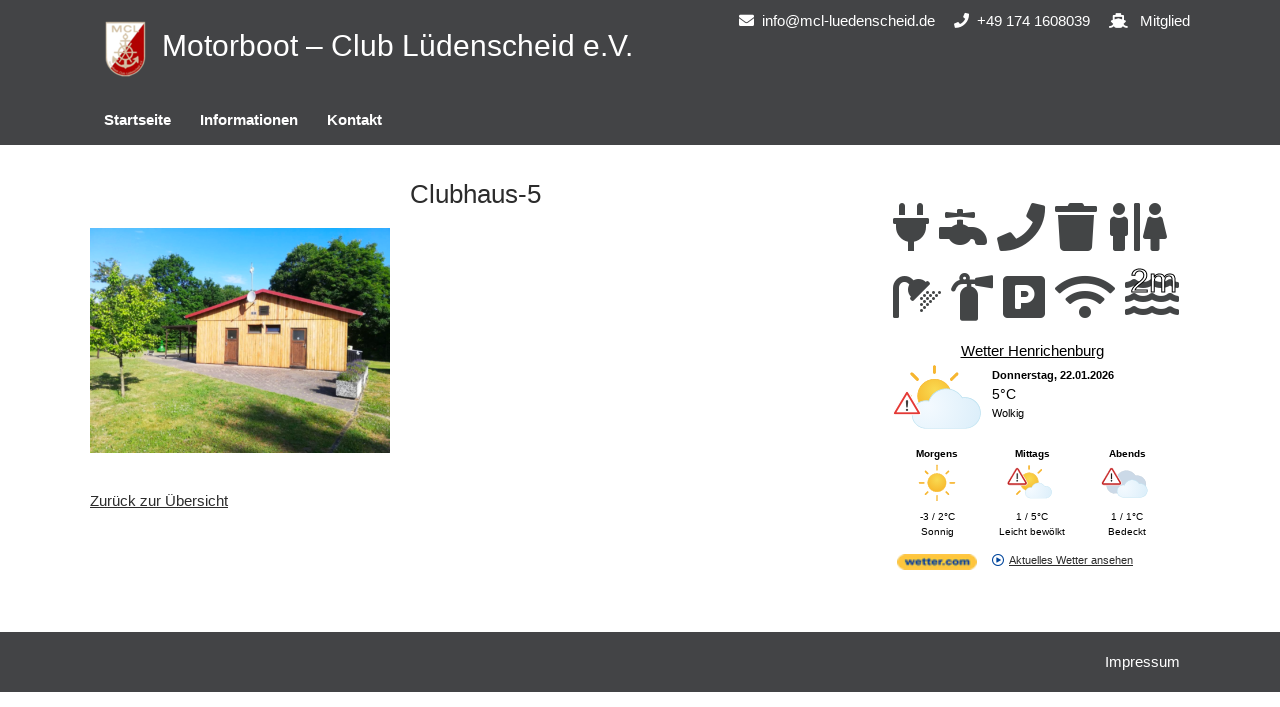

--- FILE ---
content_type: text/html; charset=UTF-8
request_url: https://www.mcl-luedenscheid.de/clubhaus-5/
body_size: 11478
content:
<!DOCTYPE html>
<html lang="de">
<head>
<meta charset="UTF-8">
<meta name="viewport" content="width=device-width, initial-scale=1">
<link rel="profile" href="http://gmpg.org/xfn/11">
<link rel="dns-prefetch" href="//cdn.hu-manity.co" />
		<!-- Cookie Compliance -->
		<script type="text/javascript">var huOptions = {"appID":"wwwmcl-luedenscheidde-5313f11","currentLanguage":"de","blocking":true,"globalCookie":false,"isAdmin":false,"privacyConsent":true,"forms":[],"customProviders":[],"customPatterns":[]};</script>
		<script type="text/javascript" src="https://cdn.hu-manity.co/hu-banner.min.js"></script><title>Clubhaus-5 &#8211; Motorboot &#8211; Club Lüdenscheid e.V.</title>
<meta name='robots' content='max-image-preview:large' />
<link rel='dns-prefetch' href='//www.mcl-luedenscheid.de' />
<link rel='dns-prefetch' href='//use.fontawesome.com' />
<link rel="alternate" type="application/rss+xml" title="Motorboot - Club Lüdenscheid e.V. &raquo; Feed" href="https://www.mcl-luedenscheid.de/feed/" />
<link rel="alternate" type="application/rss+xml" title="Motorboot - Club Lüdenscheid e.V. &raquo; Kommentar-Feed" href="https://www.mcl-luedenscheid.de/comments/feed/" />
<link rel="alternate" type="text/calendar" title="Motorboot - Club Lüdenscheid e.V. &raquo; iCal Feed" href="https://www.mcl-luedenscheid.de/events/?ical=1" />
<link rel="alternate" title="oEmbed (JSON)" type="application/json+oembed" href="https://www.mcl-luedenscheid.de/wp-json/oembed/1.0/embed?url=https%3A%2F%2Fwww.mcl-luedenscheid.de%2Fclubhaus-5%2F" />
<link rel="alternate" title="oEmbed (XML)" type="text/xml+oembed" href="https://www.mcl-luedenscheid.de/wp-json/oembed/1.0/embed?url=https%3A%2F%2Fwww.mcl-luedenscheid.de%2Fclubhaus-5%2F&#038;format=xml" />
<style id='wp-img-auto-sizes-contain-inline-css' type='text/css'>
img:is([sizes=auto i],[sizes^="auto," i]){contain-intrinsic-size:3000px 1500px}
/*# sourceURL=wp-img-auto-sizes-contain-inline-css */
</style>
<style id='wp-emoji-styles-inline-css' type='text/css'>

	img.wp-smiley, img.emoji {
		display: inline !important;
		border: none !important;
		box-shadow: none !important;
		height: 1em !important;
		width: 1em !important;
		margin: 0 0.07em !important;
		vertical-align: -0.1em !important;
		background: none !important;
		padding: 0 !important;
	}
/*# sourceURL=wp-emoji-styles-inline-css */
</style>
<link rel='stylesheet' id='wp-block-library-css' href='https://www.mcl-luedenscheid.de/wp-includes/css/dist/block-library/style.min.css?ver=891624a9572b41009db86e0451815b02' type='text/css' media='all' />
<style id='global-styles-inline-css' type='text/css'>
:root{--wp--preset--aspect-ratio--square: 1;--wp--preset--aspect-ratio--4-3: 4/3;--wp--preset--aspect-ratio--3-4: 3/4;--wp--preset--aspect-ratio--3-2: 3/2;--wp--preset--aspect-ratio--2-3: 2/3;--wp--preset--aspect-ratio--16-9: 16/9;--wp--preset--aspect-ratio--9-16: 9/16;--wp--preset--color--black: #000000;--wp--preset--color--cyan-bluish-gray: #abb8c3;--wp--preset--color--white: #ffffff;--wp--preset--color--pale-pink: #f78da7;--wp--preset--color--vivid-red: #cf2e2e;--wp--preset--color--luminous-vivid-orange: #ff6900;--wp--preset--color--luminous-vivid-amber: #fcb900;--wp--preset--color--light-green-cyan: #7bdcb5;--wp--preset--color--vivid-green-cyan: #00d084;--wp--preset--color--pale-cyan-blue: #8ed1fc;--wp--preset--color--vivid-cyan-blue: #0693e3;--wp--preset--color--vivid-purple: #9b51e0;--wp--preset--gradient--vivid-cyan-blue-to-vivid-purple: linear-gradient(135deg,rgb(6,147,227) 0%,rgb(155,81,224) 100%);--wp--preset--gradient--light-green-cyan-to-vivid-green-cyan: linear-gradient(135deg,rgb(122,220,180) 0%,rgb(0,208,130) 100%);--wp--preset--gradient--luminous-vivid-amber-to-luminous-vivid-orange: linear-gradient(135deg,rgb(252,185,0) 0%,rgb(255,105,0) 100%);--wp--preset--gradient--luminous-vivid-orange-to-vivid-red: linear-gradient(135deg,rgb(255,105,0) 0%,rgb(207,46,46) 100%);--wp--preset--gradient--very-light-gray-to-cyan-bluish-gray: linear-gradient(135deg,rgb(238,238,238) 0%,rgb(169,184,195) 100%);--wp--preset--gradient--cool-to-warm-spectrum: linear-gradient(135deg,rgb(74,234,220) 0%,rgb(151,120,209) 20%,rgb(207,42,186) 40%,rgb(238,44,130) 60%,rgb(251,105,98) 80%,rgb(254,248,76) 100%);--wp--preset--gradient--blush-light-purple: linear-gradient(135deg,rgb(255,206,236) 0%,rgb(152,150,240) 100%);--wp--preset--gradient--blush-bordeaux: linear-gradient(135deg,rgb(254,205,165) 0%,rgb(254,45,45) 50%,rgb(107,0,62) 100%);--wp--preset--gradient--luminous-dusk: linear-gradient(135deg,rgb(255,203,112) 0%,rgb(199,81,192) 50%,rgb(65,88,208) 100%);--wp--preset--gradient--pale-ocean: linear-gradient(135deg,rgb(255,245,203) 0%,rgb(182,227,212) 50%,rgb(51,167,181) 100%);--wp--preset--gradient--electric-grass: linear-gradient(135deg,rgb(202,248,128) 0%,rgb(113,206,126) 100%);--wp--preset--gradient--midnight: linear-gradient(135deg,rgb(2,3,129) 0%,rgb(40,116,252) 100%);--wp--preset--font-size--small: 13px;--wp--preset--font-size--medium: 20px;--wp--preset--font-size--large: 36px;--wp--preset--font-size--x-large: 42px;--wp--preset--spacing--20: 0.44rem;--wp--preset--spacing--30: 0.67rem;--wp--preset--spacing--40: 1rem;--wp--preset--spacing--50: 1.5rem;--wp--preset--spacing--60: 2.25rem;--wp--preset--spacing--70: 3.38rem;--wp--preset--spacing--80: 5.06rem;--wp--preset--shadow--natural: 6px 6px 9px rgba(0, 0, 0, 0.2);--wp--preset--shadow--deep: 12px 12px 50px rgba(0, 0, 0, 0.4);--wp--preset--shadow--sharp: 6px 6px 0px rgba(0, 0, 0, 0.2);--wp--preset--shadow--outlined: 6px 6px 0px -3px rgb(255, 255, 255), 6px 6px rgb(0, 0, 0);--wp--preset--shadow--crisp: 6px 6px 0px rgb(0, 0, 0);}:where(.is-layout-flex){gap: 0.5em;}:where(.is-layout-grid){gap: 0.5em;}body .is-layout-flex{display: flex;}.is-layout-flex{flex-wrap: wrap;align-items: center;}.is-layout-flex > :is(*, div){margin: 0;}body .is-layout-grid{display: grid;}.is-layout-grid > :is(*, div){margin: 0;}:where(.wp-block-columns.is-layout-flex){gap: 2em;}:where(.wp-block-columns.is-layout-grid){gap: 2em;}:where(.wp-block-post-template.is-layout-flex){gap: 1.25em;}:where(.wp-block-post-template.is-layout-grid){gap: 1.25em;}.has-black-color{color: var(--wp--preset--color--black) !important;}.has-cyan-bluish-gray-color{color: var(--wp--preset--color--cyan-bluish-gray) !important;}.has-white-color{color: var(--wp--preset--color--white) !important;}.has-pale-pink-color{color: var(--wp--preset--color--pale-pink) !important;}.has-vivid-red-color{color: var(--wp--preset--color--vivid-red) !important;}.has-luminous-vivid-orange-color{color: var(--wp--preset--color--luminous-vivid-orange) !important;}.has-luminous-vivid-amber-color{color: var(--wp--preset--color--luminous-vivid-amber) !important;}.has-light-green-cyan-color{color: var(--wp--preset--color--light-green-cyan) !important;}.has-vivid-green-cyan-color{color: var(--wp--preset--color--vivid-green-cyan) !important;}.has-pale-cyan-blue-color{color: var(--wp--preset--color--pale-cyan-blue) !important;}.has-vivid-cyan-blue-color{color: var(--wp--preset--color--vivid-cyan-blue) !important;}.has-vivid-purple-color{color: var(--wp--preset--color--vivid-purple) !important;}.has-black-background-color{background-color: var(--wp--preset--color--black) !important;}.has-cyan-bluish-gray-background-color{background-color: var(--wp--preset--color--cyan-bluish-gray) !important;}.has-white-background-color{background-color: var(--wp--preset--color--white) !important;}.has-pale-pink-background-color{background-color: var(--wp--preset--color--pale-pink) !important;}.has-vivid-red-background-color{background-color: var(--wp--preset--color--vivid-red) !important;}.has-luminous-vivid-orange-background-color{background-color: var(--wp--preset--color--luminous-vivid-orange) !important;}.has-luminous-vivid-amber-background-color{background-color: var(--wp--preset--color--luminous-vivid-amber) !important;}.has-light-green-cyan-background-color{background-color: var(--wp--preset--color--light-green-cyan) !important;}.has-vivid-green-cyan-background-color{background-color: var(--wp--preset--color--vivid-green-cyan) !important;}.has-pale-cyan-blue-background-color{background-color: var(--wp--preset--color--pale-cyan-blue) !important;}.has-vivid-cyan-blue-background-color{background-color: var(--wp--preset--color--vivid-cyan-blue) !important;}.has-vivid-purple-background-color{background-color: var(--wp--preset--color--vivid-purple) !important;}.has-black-border-color{border-color: var(--wp--preset--color--black) !important;}.has-cyan-bluish-gray-border-color{border-color: var(--wp--preset--color--cyan-bluish-gray) !important;}.has-white-border-color{border-color: var(--wp--preset--color--white) !important;}.has-pale-pink-border-color{border-color: var(--wp--preset--color--pale-pink) !important;}.has-vivid-red-border-color{border-color: var(--wp--preset--color--vivid-red) !important;}.has-luminous-vivid-orange-border-color{border-color: var(--wp--preset--color--luminous-vivid-orange) !important;}.has-luminous-vivid-amber-border-color{border-color: var(--wp--preset--color--luminous-vivid-amber) !important;}.has-light-green-cyan-border-color{border-color: var(--wp--preset--color--light-green-cyan) !important;}.has-vivid-green-cyan-border-color{border-color: var(--wp--preset--color--vivid-green-cyan) !important;}.has-pale-cyan-blue-border-color{border-color: var(--wp--preset--color--pale-cyan-blue) !important;}.has-vivid-cyan-blue-border-color{border-color: var(--wp--preset--color--vivid-cyan-blue) !important;}.has-vivid-purple-border-color{border-color: var(--wp--preset--color--vivid-purple) !important;}.has-vivid-cyan-blue-to-vivid-purple-gradient-background{background: var(--wp--preset--gradient--vivid-cyan-blue-to-vivid-purple) !important;}.has-light-green-cyan-to-vivid-green-cyan-gradient-background{background: var(--wp--preset--gradient--light-green-cyan-to-vivid-green-cyan) !important;}.has-luminous-vivid-amber-to-luminous-vivid-orange-gradient-background{background: var(--wp--preset--gradient--luminous-vivid-amber-to-luminous-vivid-orange) !important;}.has-luminous-vivid-orange-to-vivid-red-gradient-background{background: var(--wp--preset--gradient--luminous-vivid-orange-to-vivid-red) !important;}.has-very-light-gray-to-cyan-bluish-gray-gradient-background{background: var(--wp--preset--gradient--very-light-gray-to-cyan-bluish-gray) !important;}.has-cool-to-warm-spectrum-gradient-background{background: var(--wp--preset--gradient--cool-to-warm-spectrum) !important;}.has-blush-light-purple-gradient-background{background: var(--wp--preset--gradient--blush-light-purple) !important;}.has-blush-bordeaux-gradient-background{background: var(--wp--preset--gradient--blush-bordeaux) !important;}.has-luminous-dusk-gradient-background{background: var(--wp--preset--gradient--luminous-dusk) !important;}.has-pale-ocean-gradient-background{background: var(--wp--preset--gradient--pale-ocean) !important;}.has-electric-grass-gradient-background{background: var(--wp--preset--gradient--electric-grass) !important;}.has-midnight-gradient-background{background: var(--wp--preset--gradient--midnight) !important;}.has-small-font-size{font-size: var(--wp--preset--font-size--small) !important;}.has-medium-font-size{font-size: var(--wp--preset--font-size--medium) !important;}.has-large-font-size{font-size: var(--wp--preset--font-size--large) !important;}.has-x-large-font-size{font-size: var(--wp--preset--font-size--x-large) !important;}
/*# sourceURL=global-styles-inline-css */
</style>

<link rel='stylesheet' id='my-custom-block-frontend-css-css' href='https://www.mcl-luedenscheid.de/wp-content/plugins/wpdm-gutenberg-blocks/build/style.css?ver=891624a9572b41009db86e0451815b02' type='text/css' media='all' />
<style id='classic-theme-styles-inline-css' type='text/css'>
/*! This file is auto-generated */
.wp-block-button__link{color:#fff;background-color:#32373c;border-radius:9999px;box-shadow:none;text-decoration:none;padding:calc(.667em + 2px) calc(1.333em + 2px);font-size:1.125em}.wp-block-file__button{background:#32373c;color:#fff;text-decoration:none}
/*# sourceURL=/wp-includes/css/classic-themes.min.css */
</style>
<style id='font-awesome-svg-styles-default-inline-css' type='text/css'>
.svg-inline--fa {
  display: inline-block;
  height: 1em;
  overflow: visible;
  vertical-align: -.125em;
}
/*# sourceURL=font-awesome-svg-styles-default-inline-css */
</style>
<link rel='stylesheet' id='font-awesome-svg-styles-css' href='https://www.mcl-luedenscheid.de/wp-content/uploads/font-awesome/v5.15.3/css/svg-with-js.css' type='text/css' media='all' />
<style id='font-awesome-svg-styles-inline-css' type='text/css'>
   .wp-block-font-awesome-icon svg::before,
   .wp-rich-text-font-awesome-icon svg::before {content: unset;}
/*# sourceURL=font-awesome-svg-styles-inline-css */
</style>
<link rel='stylesheet' id='af-fontawesome-css' href='https://www.mcl-luedenscheid.de/wp-content/plugins/asgaros-forum/libs/fontawesome/css/all.min.css?ver=3.3.0' type='text/css' media='all' />
<link rel='stylesheet' id='af-fontawesome-compat-v4-css' href='https://www.mcl-luedenscheid.de/wp-content/plugins/asgaros-forum/libs/fontawesome/css/v4-shims.min.css?ver=3.3.0' type='text/css' media='all' />
<link rel='stylesheet' id='af-widgets-css' href='https://www.mcl-luedenscheid.de/wp-content/plugins/asgaros-forum/skin/widgets.css?ver=3.3.0' type='text/css' media='all' />
<link rel='stylesheet' id='bbp-default-css' href='https://www.mcl-luedenscheid.de/wp-content/plugins/bbpress/templates/default/css/bbpress.min.css?ver=2.6.14' type='text/css' media='all' />
<link rel='stylesheet' id='d4plib-v54-flatpickr-css' href='https://www.mcl-luedenscheid.de/wp-content/plugins/gd-topic-polls/vendor/dev4press/library/resources/vendor/flatpickr/flatpickr.min.css?ver=4.6.13' type='text/css' media='all' />
<link rel='stylesheet' id='gdpol-topic-polls-css' href='https://www.mcl-luedenscheid.de/wp-content/plugins/gd-topic-polls/templates/default/css/topic-polls.min.css?ver=4.3.2.4320' type='text/css' media='all' />
<link rel='stylesheet' id='wpdm-fonticon-css' href='https://www.mcl-luedenscheid.de/wp-content/plugins/download-manager/assets/wpdm-iconfont/css/wpdm-icons.css?ver=891624a9572b41009db86e0451815b02' type='text/css' media='all' />
<link rel='stylesheet' id='wpdm-front-css' href='https://www.mcl-luedenscheid.de/wp-content/plugins/download-manager/assets/css/front.min.css?ver=3.3.46' type='text/css' media='all' />
<link rel='stylesheet' id='wpdm-front-dark-css' href='https://www.mcl-luedenscheid.de/wp-content/plugins/download-manager/assets/css/front-dark.min.css?ver=3.3.46' type='text/css' media='all' />
<link rel='stylesheet' id='hm_bbpui-css' href='https://www.mcl-luedenscheid.de/wp-content/plugins/image-upload-for-bbpress/css/bbp-image-upload.css?ver=1.1.22' type='text/css' media='all' />
<link rel='stylesheet' id='swpm.common-css' href='https://www.mcl-luedenscheid.de/wp-content/plugins/simple-membership/css/swpm.common.css?ver=4.7.0' type='text/css' media='all' />
<link rel='stylesheet' id='mcl-theme-basic-style-css' href='https://www.mcl-luedenscheid.de/wp-content/themes/mcl-theme/style.css?ver=891624a9572b41009db86e0451815b02' type='text/css' media='all' />
<link rel='stylesheet' id='mcl-theme-style-css' href='https://www.mcl-luedenscheid.de/wp-content/themes/mcl-theme/skin/css/mcl-theme-main.css?ver=891624a9572b41009db86e0451815b02' type='text/css' media='all' />
<link rel='stylesheet' id='mcl-theme-responsive-css' href='https://www.mcl-luedenscheid.de/wp-content/themes/mcl-theme/skin/css/mcl-theme-responsive.css?ver=891624a9572b41009db86e0451815b02' type='text/css' media='all' />
<link rel='stylesheet' id='font-awesome-css' href='https://www.mcl-luedenscheid.de/wp-content/themes/mcl-theme/skin/css/font-awesome.css?ver=891624a9572b41009db86e0451815b02' type='text/css' media='all' />
<link rel='stylesheet' id='font-awesome-official-css' href='https://use.fontawesome.com/releases/v5.15.3/css/all.css' type='text/css' media='all' integrity="sha384-SZXxX4whJ79/gErwcOYf+zWLeJdY/qpuqC4cAa9rOGUstPomtqpuNWT9wdPEn2fk" crossorigin="anonymous" />
<link rel='stylesheet' id='bbp-voting-css-css' href='https://www.mcl-luedenscheid.de/wp-content/plugins/bbp-voting/css/bbp-voting.css?ver=1764863319' type='text/css' media='all' />
<link rel='stylesheet' id='font-awesome-official-v4shim-css' href='https://use.fontawesome.com/releases/v5.15.3/css/v4-shims.css' type='text/css' media='all' integrity="sha384-C2B+KlPW+WkR0Ld9loR1x3cXp7asA0iGVodhCoJ4hwrWm/d9qKS59BGisq+2Y0/D" crossorigin="anonymous" />
<style id='font-awesome-official-v4shim-inline-css' type='text/css'>
@font-face {
font-family: "FontAwesome";
font-display: block;
src: url("https://use.fontawesome.com/releases/v5.15.3/webfonts/fa-brands-400.eot"),
		url("https://use.fontawesome.com/releases/v5.15.3/webfonts/fa-brands-400.eot?#iefix") format("embedded-opentype"),
		url("https://use.fontawesome.com/releases/v5.15.3/webfonts/fa-brands-400.woff2") format("woff2"),
		url("https://use.fontawesome.com/releases/v5.15.3/webfonts/fa-brands-400.woff") format("woff"),
		url("https://use.fontawesome.com/releases/v5.15.3/webfonts/fa-brands-400.ttf") format("truetype"),
		url("https://use.fontawesome.com/releases/v5.15.3/webfonts/fa-brands-400.svg#fontawesome") format("svg");
}

@font-face {
font-family: "FontAwesome";
font-display: block;
src: url("https://use.fontawesome.com/releases/v5.15.3/webfonts/fa-solid-900.eot"),
		url("https://use.fontawesome.com/releases/v5.15.3/webfonts/fa-solid-900.eot?#iefix") format("embedded-opentype"),
		url("https://use.fontawesome.com/releases/v5.15.3/webfonts/fa-solid-900.woff2") format("woff2"),
		url("https://use.fontawesome.com/releases/v5.15.3/webfonts/fa-solid-900.woff") format("woff"),
		url("https://use.fontawesome.com/releases/v5.15.3/webfonts/fa-solid-900.ttf") format("truetype"),
		url("https://use.fontawesome.com/releases/v5.15.3/webfonts/fa-solid-900.svg#fontawesome") format("svg");
}

@font-face {
font-family: "FontAwesome";
font-display: block;
src: url("https://use.fontawesome.com/releases/v5.15.3/webfonts/fa-regular-400.eot"),
		url("https://use.fontawesome.com/releases/v5.15.3/webfonts/fa-regular-400.eot?#iefix") format("embedded-opentype"),
		url("https://use.fontawesome.com/releases/v5.15.3/webfonts/fa-regular-400.woff2") format("woff2"),
		url("https://use.fontawesome.com/releases/v5.15.3/webfonts/fa-regular-400.woff") format("woff"),
		url("https://use.fontawesome.com/releases/v5.15.3/webfonts/fa-regular-400.ttf") format("truetype"),
		url("https://use.fontawesome.com/releases/v5.15.3/webfonts/fa-regular-400.svg#fontawesome") format("svg");
unicode-range: U+F004-F005,U+F007,U+F017,U+F022,U+F024,U+F02E,U+F03E,U+F044,U+F057-F059,U+F06E,U+F070,U+F075,U+F07B-F07C,U+F080,U+F086,U+F089,U+F094,U+F09D,U+F0A0,U+F0A4-F0A7,U+F0C5,U+F0C7-F0C8,U+F0E0,U+F0EB,U+F0F3,U+F0F8,U+F0FE,U+F111,U+F118-F11A,U+F11C,U+F133,U+F144,U+F146,U+F14A,U+F14D-F14E,U+F150-F152,U+F15B-F15C,U+F164-F165,U+F185-F186,U+F191-F192,U+F1AD,U+F1C1-F1C9,U+F1CD,U+F1D8,U+F1E3,U+F1EA,U+F1F6,U+F1F9,U+F20A,U+F247-F249,U+F24D,U+F254-F25B,U+F25D,U+F267,U+F271-F274,U+F279,U+F28B,U+F28D,U+F2B5-F2B6,U+F2B9,U+F2BB,U+F2BD,U+F2C1-F2C2,U+F2D0,U+F2D2,U+F2DC,U+F2ED,U+F328,U+F358-F35B,U+F3A5,U+F3D1,U+F410,U+F4AD;
}
/*# sourceURL=font-awesome-official-v4shim-inline-css */
</style>
<script type="text/javascript" src="https://www.mcl-luedenscheid.de/wp-includes/js/jquery/jquery.min.js?ver=3.7.1" id="jquery-core-js"></script>
<script type="text/javascript" src="https://www.mcl-luedenscheid.de/wp-includes/js/jquery/jquery-migrate.min.js?ver=3.4.1" id="jquery-migrate-js"></script>
<script type="text/javascript" src="https://www.mcl-luedenscheid.de/wp-content/plugins/download-manager/assets/js/wpdm.min.js?ver=891624a9572b41009db86e0451815b02" id="wpdm-frontend-js-js"></script>
<script type="text/javascript" id="wpdm-frontjs-js-extra">
/* <![CDATA[ */
var wpdm_url = {"home":"https://www.mcl-luedenscheid.de/","site":"https://www.mcl-luedenscheid.de/","ajax":"https://www.mcl-luedenscheid.de/wp-admin/admin-ajax.php"};
var wpdm_js = {"spinner":"\u003Ci class=\"wpdm-icon wpdm-sun wpdm-spin\"\u003E\u003C/i\u003E","client_id":"4e9baddd197d1ac9af10f8155c284e79"};
var wpdm_strings = {"pass_var":"Password Verified!","pass_var_q":"Bitte klicke auf den folgenden Button, um den Download zu starten.","start_dl":"Download starten"};
//# sourceURL=wpdm-frontjs-js-extra
/* ]]> */
</script>
<script type="text/javascript" src="https://www.mcl-luedenscheid.de/wp-content/plugins/download-manager/assets/js/front.min.js?ver=3.3.46" id="wpdm-frontjs-js"></script>
<script type="text/javascript" src="https://www.mcl-luedenscheid.de/wp-content/plugins/toolbox-for-asgaros-forum//assets/image-upload.js?ver=891624a9572b41009db86e0451815b02" id="tfaf_tinyMCE-js"></script>
<script type="text/javascript" src="https://www.mcl-luedenscheid.de/wp-content/themes/mcl-theme/skin/js/mcl-theme-toggle.js?ver=891624a9572b41009db86e0451815b02" id="mcl-theme-toggle-js"></script>
<script type="text/javascript" src="https://www.mcl-luedenscheid.de/wp-content/themes/mcl-theme/skin/js/mcl-theme-customjs.js?ver=891624a9572b41009db86e0451815b02" id="mcl-theme-customjs-js"></script>
<script type="text/javascript" id="bbp-voting-js-js-extra">
/* <![CDATA[ */
var bbp_voting_ajax_object = {"ajax_url":"https://www.mcl-luedenscheid.de/wp-admin/admin-ajax.php"};
//# sourceURL=bbp-voting-js-js-extra
/* ]]> */
</script>
<script type="text/javascript" src="https://www.mcl-luedenscheid.de/wp-content/plugins/bbp-voting/js/bbp-voting.js?ver=1764863319" id="bbp-voting-js-js"></script>
<link rel="https://api.w.org/" href="https://www.mcl-luedenscheid.de/wp-json/" /><link rel="alternate" title="JSON" type="application/json" href="https://www.mcl-luedenscheid.de/wp-json/wp/v2/media/608" /><link rel="EditURI" type="application/rsd+xml" title="RSD" href="https://www.mcl-luedenscheid.de/xmlrpc.php?rsd" />

<link rel="canonical" href="https://www.mcl-luedenscheid.de/clubhaus-5/" />
<link rel='shortlink' href='https://www.mcl-luedenscheid.de/?p=608' />
        <script type="text/javascript">
            jQuery(document).ready(function($) {
                $('#respond').html('<div class="swpm-login-to-comment-msg">Bitte melden Sie sich an, um einen Kommentar zu hinterlassen.</div>');
            });
        </script>
        <noscript><style>.simply-gallery-amp{ display: block !important; }</style></noscript><noscript><style>.sgb-preloader{ display: none !important; }</style></noscript><meta name="tec-api-version" content="v1"><meta name="tec-api-origin" content="https://www.mcl-luedenscheid.de"><link rel="alternate" href="https://www.mcl-luedenscheid.de/wp-json/tribe/events/v1/" /><link rel="icon" href="https://www.mcl-luedenscheid.de/wp-content/uploads/2020/06/cropped-icon-32x32.png" sizes="32x32" />
<link rel="icon" href="https://www.mcl-luedenscheid.de/wp-content/uploads/2020/06/cropped-icon-192x192.png" sizes="192x192" />
<link rel="apple-touch-icon" href="https://www.mcl-luedenscheid.de/wp-content/uploads/2020/06/cropped-icon-180x180.png" />
<meta name="msapplication-TileImage" content="https://www.mcl-luedenscheid.de/wp-content/uploads/2020/06/cropped-icon-270x270.png" />
		<style type="text/css" id="wp-custom-css">
			#content > div > div.site-main > div > div.pageheading > h1 { color: black; }		</style>
		<meta name="generator" content="WordPress Download Manager 3.3.46" />
                <style>
        /* WPDM Link Template Styles */        </style>
                <style>

            :root {
                --color-primary: #4a8eff;
                --color-primary-rgb: 74, 142, 255;
                --color-primary-hover: #5998ff;
                --color-primary-active: #3281ff;
                --clr-sec: #6c757d;
                --clr-sec-rgb: 108, 117, 125;
                --clr-sec-hover: #6c757d;
                --clr-sec-active: #6c757d;
                --color-secondary: #6c757d;
                --color-secondary-rgb: 108, 117, 125;
                --color-secondary-hover: #6c757d;
                --color-secondary-active: #6c757d;
                --color-success: #018e11;
                --color-success-rgb: 1, 142, 17;
                --color-success-hover: #0aad01;
                --color-success-active: #0c8c01;
                --color-info: #2CA8FF;
                --color-info-rgb: 44, 168, 255;
                --color-info-hover: #2CA8FF;
                --color-info-active: #2CA8FF;
                --color-warning: #FFB236;
                --color-warning-rgb: 255, 178, 54;
                --color-warning-hover: #FFB236;
                --color-warning-active: #FFB236;
                --color-danger: #ff5062;
                --color-danger-rgb: 255, 80, 98;
                --color-danger-hover: #ff5062;
                --color-danger-active: #ff5062;
                --color-green: #30b570;
                --color-blue: #0073ff;
                --color-purple: #8557D3;
                --color-red: #ff5062;
                --color-muted: rgba(69, 89, 122, 0.6);
                --wpdm-font: "-apple-system", -apple-system, BlinkMacSystemFont, "Segoe UI", Roboto, Helvetica, Arial, sans-serif, "Apple Color Emoji", "Segoe UI Emoji", "Segoe UI Symbol";
            }

            .wpdm-download-link.btn.btn-primary.btn-sm {
                border-radius: 4px;
            }


        </style>
        
</head>
<body class="attachment wp-singular attachment-template-default single single-attachment postid-608 attachmentid-608 attachment-png wp-custom-logo wp-theme-mcl-theme bbp-voting-active cookies-not-set tribe-no-js">

<script type="text/javascript" id="bbp-swap-no-js-body-class">
	document.body.className = document.body.className.replace( 'bbp-no-js', 'bbp-js' );
</script>

<a class="skip-link screen-reader-text" href="#content">
Skip to content</a>
<section id="fixedtop">
<section id="header">
  <header class="container">
    <div class="header_top row">      
      <!--header section start -->
      <div class="header_left headercommon">          
        <div class="logo">
                      <a href="/"><img src="/wp-content/themes/mcl-theme/icon.png" /></a><h1><a href="https://www.mcl-luedenscheid.de/">Motorboot &#8211; Club Lüdenscheid e.V.</a></h1>
          <p></p>
                  </div><!-- logo -->      
      </div><!--header_left-->
    <div class="header_right">
        <ul>
                                                </ul>

        <div class="phone-email">
          <ul>
          <li>
                                      <i class="fa fa-envelope"></i>&nbsp;&nbsp;info@mcl-luedenscheid.de                        

          </li>
          <li>
                                      <i class="fa fa-phone"></i>&nbsp;&nbsp;+49 174 1608039                       
          </li>
	              <li>
            	      <i class="fa fa-ship"></i>&nbsp;&nbsp;
			<a href="/membership-login/">Mitglied</a>
                       
	  </li>
        </ul>
	<ul class="username">
          <li>
	    	
        </div><!--phone-email-->        
        <div class="clear"></div> 

      </div>
      <!-- header section end -->     
      <div class="clear"></div>
    </div><!--header_top-->
    <div class="clear"></div>
    
  </header>
</section><!--header-->

<section id="main_navigation">
  <div class="container">
  <div class="main-navigation-inner mainwidth">
      <div class="toggle">
                <a class="togglemenu" href="#">Menü</a>
                <div class="clear"></div>
      </div><!-- toggle --> 
      <div class="sitenav">
          <div class="nav">
                        <div class="menu-default-container"><ul id="menu-default" class="menu"><li id="menu-item-835" class="menu-item menu-item-type-post_type menu-item-object-page menu-item-home menu-item-835"><a href="https://www.mcl-luedenscheid.de/">Startseite</a></li>
<li id="menu-item-615" class="menu-item menu-item-type-custom menu-item-object-custom menu-item-has-children menu-item-615"><a href="#">Informationen</a>
<ul class="sub-menu">
	<li id="menu-item-616" class="menu-item menu-item-type-post_type menu-item-object-page menu-item-616"><a href="https://www.mcl-luedenscheid.de/informationen/clubhaus/">Clubhaus</a></li>
	<li id="menu-item-295" class="menu-item menu-item-type-post_type menu-item-object-page menu-item-295"><a href="https://www.mcl-luedenscheid.de/informationen/hafenanlage/">Hafenanlage</a></li>
	<li id="menu-item-622" class="menu-item menu-item-type-post_type menu-item-object-page menu-item-622"><a href="https://www.mcl-luedenscheid.de/informationen/anreise/">Anreise</a></li>
</ul>
</li>
<li id="menu-item-692" class="menu-item menu-item-type-post_type menu-item-object-page menu-item-692"><a href="https://www.mcl-luedenscheid.de/kontakt-2/kontakt/">Kontakt</a></li>
</ul></div>                        </div>
          <div class="clear"></div>
      </div><!-- site-nav -->
      <div class="clear"></div>
    </div><!--main-navigation-->
    <div class="clear"></div>
  </div><!--container-->
  <div class="clear"></div>
</section>
	</section><!--main_navigation-->
<section id="banner">
  <div class="banner ">
                      </div><!--banner-->
</section><!--banner-->


<div id="content" class="container">
     <div class="page_content">
        <div class="site-main">
             <div class="pagelayout_area">
                <section class="site-maincontentarea">            
                                                    <article id="post-608" class="single-post post-608 attachment type-attachment status-inherit hentry">
         
    <header class="entry-header">
        <h2 class="single-title">Clubhaus-5</h2>    </header><!-- .entry-header -->    
    <div class="entry-content">		
        <p class="attachment"><a href='https://www.mcl-luedenscheid.de/wp-content/uploads/2021/07/Clubhaus-5.png'><img fetchpriority="high" decoding="async" width="300" height="225" src="https://www.mcl-luedenscheid.de/wp-content/uploads/2021/07/Clubhaus-5-300x225.png" class="attachment-medium size-medium" alt="" srcset="https://www.mcl-luedenscheid.de/wp-content/uploads/2021/07/Clubhaus-5-300x225.png 300w, https://www.mcl-luedenscheid.de/wp-content/uploads/2021/07/Clubhaus-5-1024x768.png 1024w, https://www.mcl-luedenscheid.de/wp-content/uploads/2021/07/Clubhaus-5-768x576.png 768w, https://www.mcl-luedenscheid.de/wp-content/uploads/2021/07/Clubhaus-5.png 1280w" sizes="(max-width: 300px) 100vw, 300px" /></a></p>
                <div class="postmeta">          
            <div class="post-tags"> </div>
            <div class="clear"></div>
        </div><!-- postmeta -->
       <br />
       <div class="back">
                <a href="/vereinsbereich/neuigkeiten/">Zurück zur Übersicht</a>
       </div>
    </div><!-- .entry-content -->

    <footer class="entry-meta">
          </footer><!-- .entry-meta -->
    
</article>
                            
	<nav class="navigation post-navigation" aria-label="Beiträge">
		<h2 class="screen-reader-text">Beitragsnavigation</h2>
		<div class="nav-links"><div class="nav-previous"><a href="https://www.mcl-luedenscheid.de/clubhaus-5/" rel="prev">Clubhaus-5</a></div></div>
	</nav>                                                                      
                 </section>  
            </div><!--pagelayout_area-->
         </div><!--site-main-->
         <div id="sidebar">    
        	<div style="font-size: xxx-large; margin: 6px; color: #434546;"><i style="padding: 5px;" class="fas fa-plug"></i><i style="padding: 5px;" class="fas fa-faucet"></i><i style="padding: 5px;" class="fas fa-phone"></i><i style="padding: 5px;" class="fas fa-trash"></i><i style="padding: 5px;" class="fas fa-restroom"></i><i style="padding: 5px;" class="fas fa-shower"></i><i style="padding: 5px;" class="fas fa-fire-extinguisher"></i><i style="padding: 5px;" class="fas fa-parking"></i><i style="padding: 5px;" class="fas fa-wifi"></i><i style="padding: 5px; width: 0px;" class="fas fa-water"></i><span style="position: absolute; -webkit-text-stroke: 1px black; color: #ffffff; font-size: 0.7em; padding-top: 15px;">2m</span></div></aside><div id="wcom-253675b8691b1c620bf6f8da9c114b69" style="border: 0px; background-color: transparent; border-radius: 0px; color: rgb(0, 0, 0);" class="wcom-default w300x250"><link rel="stylesheet" href="//cs3.wettercomassets.com/woys/5/css/w.css" media="all">
<div class="wcom-city"><a style="color: #000" href="https://www.wetter.com/deutschland/castrop-rauxel/henrichenburg/DE0001769018.html" target="_blank" rel="nofollow" aria-label="Wetter Berlin" title="Wetter Henrichenburg">Wetter Henrichenburg</a></div>
<div id="wcom-253675b8691b1c620bf6f8da9c114b69-weather"></div>
<p><script type="text/javascript" src="//cs3.wettercomassets.com/woys/5/js/w.js"></script><script type="text/javascript">_wcomWidget({id: 'wcom-253675b8691b1c620bf6f8da9c114b69',location: 'DE0001769018',format: '300x250',type: 'spaces'});</script></p></div></aside>	
    	
</div><!-- sidebar -->
                <div class="clear"></div>
            </div><!-- row -->
</div><!-- container -->	
<footer>	
	<div class="footerinner-bottom">
      <div class="container">
        <div class="footer-bottom">
	  <div class="impressum">
	  <a href="/impressum/">Impressum</a>
	  </div>
          <div class="copyright mainwidth">
            <div class="creditcopy">
	    
  	                          
          </div><!--creditcopy-->
          <div class="creditlink">
                                    </div><!--creditlink-->
          
          <div class="clear"></div>
          </div>
        </div><!--footer-bottom-->
      </div><!--container-->
</div><!--footerinner-bottom-->
		
</footer>
<script type="speculationrules">
{"prefetch":[{"source":"document","where":{"and":[{"href_matches":"/*"},{"not":{"href_matches":["/wp-*.php","/wp-admin/*","/wp-content/uploads/*","/wp-content/*","/wp-content/plugins/*","/wp-content/themes/mcl-theme/*","/*\\?(.+)"]}},{"not":{"selector_matches":"a[rel~=\"nofollow\"]"}},{"not":{"selector_matches":".no-prefetch, .no-prefetch a"}}]},"eagerness":"conservative"}]}
</script>
            <script>
                const abmsg = "We noticed an ad blocker. Consider whitelisting us to support the site ❤️";
                const abmsgd = "download";
                const iswpdmpropage = 0;
                jQuery(function($){

                    
                });
            </script>
            <div id="fb-root"></div>
            		<script>
		( function ( body ) {
			'use strict';
			body.className = body.className.replace( /\btribe-no-js\b/, 'tribe-js' );
		} )( document.body );
		</script>
		<script> /* <![CDATA[ */var tribe_l10n_datatables = {"aria":{"sort_ascending":": activate to sort column ascending","sort_descending":": activate to sort column descending"},"length_menu":"Show _MENU_ entries","empty_table":"No data available in table","info":"Showing _START_ to _END_ of _TOTAL_ entries","info_empty":"Showing 0 to 0 of 0 entries","info_filtered":"(filtered from _MAX_ total entries)","zero_records":"No matching records found","search":"Search:","all_selected_text":"All items on this page were selected. ","select_all_link":"Select all pages","clear_selection":"Clear Selection.","pagination":{"all":"All","next":"Next","previous":"Previous"},"select":{"rows":{"0":"","_":": Selected %d rows","1":": Selected 1 row"}},"datepicker":{"dayNames":["Sonntag","Montag","Dienstag","Mittwoch","Donnerstag","Freitag","Samstag"],"dayNamesShort":["So.","Mo.","Di.","Mi.","Do.","Fr.","Sa."],"dayNamesMin":["S","M","D","M","D","F","S"],"monthNames":["Januar","Februar","M\u00e4rz","April","Mai","Juni","Juli","August","September","Oktober","November","Dezember"],"monthNamesShort":["Januar","Februar","M\u00e4rz","April","Mai","Juni","Juli","August","September","Oktober","November","Dezember"],"monthNamesMin":["Jan.","Feb.","M\u00e4rz","Apr.","Mai","Juni","Juli","Aug.","Sep.","Okt.","Nov.","Dez."],"nextText":"Next","prevText":"Prev","currentText":"Today","closeText":"Done","today":"Today","clear":"Clear"}};/* ]]> */ </script><script type="text/javascript" src="https://www.mcl-luedenscheid.de/wp-content/plugins/the-events-calendar/common/build/js/user-agent.js?ver=da75d0bdea6dde3898df" id="tec-user-agent-js"></script>
<script type="text/javascript" src="https://www.mcl-luedenscheid.de/wp-content/plugins/gd-topic-polls/vendor/dev4press/library/resources/vendor/flatpickr/flatpickr.min.js?ver=4.6.13" id="d4plib-v54-flatpickr-js"></script>
<script type="text/javascript" src="https://www.mcl-luedenscheid.de/wp-content/plugins/gd-topic-polls/vendor/dev4press/library/resources/vendor/flatpickr/l10n/de.min.js?ver=4.6.13" id="d4plib-v54-flatpickr-de-js"></script>
<script type="text/javascript" id="gdpol-topic-polls-js-extra">
/* <![CDATA[ */
var gdpol_polls_data = {"flatpickr_locale":"de","error_question":"Die Umfrage\u00fcberschrift ist ein Pflichtfeld.","error_responses":"Die Umfrage braucht mindestens zwei Antworten"};
//# sourceURL=gdpol-topic-polls-js-extra
/* ]]> */
</script>
<script type="text/javascript" src="https://www.mcl-luedenscheid.de/wp-content/plugins/gd-topic-polls/templates/default/js/topic-polls.min.js?ver=4.3.2.4320" id="gdpol-topic-polls-js"></script>
<script type="text/javascript" src="https://www.mcl-luedenscheid.de/wp-includes/js/dist/hooks.min.js?ver=dd5603f07f9220ed27f1" id="wp-hooks-js"></script>
<script type="text/javascript" src="https://www.mcl-luedenscheid.de/wp-includes/js/dist/i18n.min.js?ver=c26c3dc7bed366793375" id="wp-i18n-js"></script>
<script type="text/javascript" id="wp-i18n-js-after">
/* <![CDATA[ */
wp.i18n.setLocaleData( { 'text direction\u0004ltr': [ 'ltr' ] } );
//# sourceURL=wp-i18n-js-after
/* ]]> */
</script>
<script type="text/javascript" src="https://www.mcl-luedenscheid.de/wp-includes/js/jquery/jquery.form.min.js?ver=4.3.0" id="jquery-form-js"></script>
<script type="text/javascript" src="https://www.mcl-luedenscheid.de/wp-content/plugins/image-upload-for-bbpress/js/bbp-image-upload.js?ver=1.1.22" id="hm_bbpui-js"></script>
<script id="wp-emoji-settings" type="application/json">
{"baseUrl":"https://s.w.org/images/core/emoji/17.0.2/72x72/","ext":".png","svgUrl":"https://s.w.org/images/core/emoji/17.0.2/svg/","svgExt":".svg","source":{"concatemoji":"https://www.mcl-luedenscheid.de/wp-includes/js/wp-emoji-release.min.js?ver=891624a9572b41009db86e0451815b02"}}
</script>
<script type="module">
/* <![CDATA[ */
/*! This file is auto-generated */
const a=JSON.parse(document.getElementById("wp-emoji-settings").textContent),o=(window._wpemojiSettings=a,"wpEmojiSettingsSupports"),s=["flag","emoji"];function i(e){try{var t={supportTests:e,timestamp:(new Date).valueOf()};sessionStorage.setItem(o,JSON.stringify(t))}catch(e){}}function c(e,t,n){e.clearRect(0,0,e.canvas.width,e.canvas.height),e.fillText(t,0,0);t=new Uint32Array(e.getImageData(0,0,e.canvas.width,e.canvas.height).data);e.clearRect(0,0,e.canvas.width,e.canvas.height),e.fillText(n,0,0);const a=new Uint32Array(e.getImageData(0,0,e.canvas.width,e.canvas.height).data);return t.every((e,t)=>e===a[t])}function p(e,t){e.clearRect(0,0,e.canvas.width,e.canvas.height),e.fillText(t,0,0);var n=e.getImageData(16,16,1,1);for(let e=0;e<n.data.length;e++)if(0!==n.data[e])return!1;return!0}function u(e,t,n,a){switch(t){case"flag":return n(e,"\ud83c\udff3\ufe0f\u200d\u26a7\ufe0f","\ud83c\udff3\ufe0f\u200b\u26a7\ufe0f")?!1:!n(e,"\ud83c\udde8\ud83c\uddf6","\ud83c\udde8\u200b\ud83c\uddf6")&&!n(e,"\ud83c\udff4\udb40\udc67\udb40\udc62\udb40\udc65\udb40\udc6e\udb40\udc67\udb40\udc7f","\ud83c\udff4\u200b\udb40\udc67\u200b\udb40\udc62\u200b\udb40\udc65\u200b\udb40\udc6e\u200b\udb40\udc67\u200b\udb40\udc7f");case"emoji":return!a(e,"\ud83e\u1fac8")}return!1}function f(e,t,n,a){let r;const o=(r="undefined"!=typeof WorkerGlobalScope&&self instanceof WorkerGlobalScope?new OffscreenCanvas(300,150):document.createElement("canvas")).getContext("2d",{willReadFrequently:!0}),s=(o.textBaseline="top",o.font="600 32px Arial",{});return e.forEach(e=>{s[e]=t(o,e,n,a)}),s}function r(e){var t=document.createElement("script");t.src=e,t.defer=!0,document.head.appendChild(t)}a.supports={everything:!0,everythingExceptFlag:!0},new Promise(t=>{let n=function(){try{var e=JSON.parse(sessionStorage.getItem(o));if("object"==typeof e&&"number"==typeof e.timestamp&&(new Date).valueOf()<e.timestamp+604800&&"object"==typeof e.supportTests)return e.supportTests}catch(e){}return null}();if(!n){if("undefined"!=typeof Worker&&"undefined"!=typeof OffscreenCanvas&&"undefined"!=typeof URL&&URL.createObjectURL&&"undefined"!=typeof Blob)try{var e="postMessage("+f.toString()+"("+[JSON.stringify(s),u.toString(),c.toString(),p.toString()].join(",")+"));",a=new Blob([e],{type:"text/javascript"});const r=new Worker(URL.createObjectURL(a),{name:"wpTestEmojiSupports"});return void(r.onmessage=e=>{i(n=e.data),r.terminate(),t(n)})}catch(e){}i(n=f(s,u,c,p))}t(n)}).then(e=>{for(const n in e)a.supports[n]=e[n],a.supports.everything=a.supports.everything&&a.supports[n],"flag"!==n&&(a.supports.everythingExceptFlag=a.supports.everythingExceptFlag&&a.supports[n]);var t;a.supports.everythingExceptFlag=a.supports.everythingExceptFlag&&!a.supports.flag,a.supports.everything||((t=a.source||{}).concatemoji?r(t.concatemoji):t.wpemoji&&t.twemoji&&(r(t.twemoji),r(t.wpemoji)))});
//# sourceURL=https://www.mcl-luedenscheid.de/wp-includes/js/wp-emoji-loader.min.js
/* ]]> */
</script>

</body>
</html>

<!-- Performance optimized by Redis Object Cache. Learn more: https://wprediscache.com -->


--- FILE ---
content_type: text/html; charset=UTF-8
request_url: https://www.wetter.com/apps_und_mehr/website/ajaxwidget/
body_size: 680
content:

<div style="margin-bottom: 5px; height: 84px; position: relative">
    <div style="position: relative; width: 100px; max-width: 100px;">
        <img src="https://cs3.wettercomassets.com/wcomv5/images/icons/weather/d_2.svg" width="100" height="84" alt="Wolkig" title="Wolkig" />
                    <a href="https://www.wetter.com/unwetterwarnungen/deutschland/" target="_blank" rel="nofollow" aria-label="Zu den Unwetterwarnungen">
                <img style="position: absolute; left: 0; top: 35%" src="//cs3.wettercomassets.com/wcomv5/images/icons/additional/warnicon_s.png" width="30" height="26" alt="Wetterwarnung" title="Wetterwarnung" />
            </a>
            </div>
    <div style="position: absolute; top: 10px; left: 100px; width: 178px; max-width: 178px">
        <div style="margin-bottom: 5px; font-weight: bold;">Donnerstag, 22.01.2026</div>
        <div style="font-size: 14px; margin-bottom: 5px">5&deg;C</div>
        Wolkig
    </div>
</div>
<div style="position: relative; font-size: 10px; text-align: center;">
    <div style="width: 90px; position: absolute; top: 0; left: 0px">
        <div style="font-weight: bold; margin-bottom: 2px">Morgens</div>
        <img style="margin-bottom: 2px" src="https://cs3.wettercomassets.com/wcomv5/images/icons/weather/d_0.svg" width="54" height="38" alt="Sonnig" title="Sonnig" />
        <div style="margin-bottom: 4px">-3 / 2&deg;C</div>
        <div>Sonnig</div>
    </div>
    <div style="width: 90px; position: absolute; top: 0; left: 95px">
        <div style="font-weight: bold; margin-bottom: 2px">Mittags</div>
        <img style="margin-bottom: 2px" src="https://cs3.wettercomassets.com/wcomv5/images/icons/weather/d_e_1.svg" width="54" height="38" alt="Leicht bewölkt" title="Leicht bewölkt" />
        <div style="margin-bottom: 4px">1 / 5&deg;C</div>
        <div>Leicht bewölkt</div>
    </div>
    <div style="width: 90px; position: absolute; top: 0; left: 190px">
        <div style="font-weight: bold; margin-bottom: 2px">Abends</div>
        <img style="margin-bottom: 2px" src="https://cs3.wettercomassets.com/wcomv5/images/icons/weather/n_e_3.svg" width="54" height="38" alt="Bedeckt" title="Bedeckt" />
        <div style="margin-bottom: 4px">1 / 1&deg;C</div>
        <div>Bedeckt</div>
    </div>
</div>
<div style="clear: both; position: absolute; bottom: 10px; left: 0; width: 100%">
    <div style="float: left; text-align: center; width: 110px;">
        <a aria-label="wetter.com" href="http://www.wetter.com/" target="_blank" rel="nofollow"><img src="//cs3.wettercomassets.com/woys/5/images/wetter.com_60x12.png" width="80" height="16" alt="wetter.com" title="wetter.com" style="border: 0" /></a>
    </div>
        <div style="float: left; width: 180px;vertical-align: middle;">
        <a aria-label="wetter.com" href="https://www.wetter.com/videos/regionalwetter/ruhrgebiet/56cba782217091ab20000017?utm_source=300x250spaces&utm_medium=web&utm_campaign=wetterbutton" target="_blank" rel="nofollow">
            <img src="//cs3.wettercomassets.com/woys/5/images/play_icon.png" width="12" height="12" alt="wetter.com" title="wetter.com" style="border: 0;padding-right: 5px;" /><span style="vertical-align:top;">Aktuelles Wetter ansehen</span>
        </a>
    </div>
    </div>

--- FILE ---
content_type: text/css
request_url: https://www.mcl-luedenscheid.de/wp-content/themes/mcl-theme/style.css?ver=891624a9572b41009db86e0451815b02
body_size: 6405
content:
/*
Theme Name: MCL Theme
Theme URI: https://www.mcl-luedenscheid.de
Author: MCL Theme
Author URI: MCL Customized
Description: MCL Theme Customized
Version: 1.0
Requires at least: 4.0
Tested up to: 7.4
Requires PHP: 5.2
License: GNU General Public License v2 or later
License URI: http://www.gnu.org/licenses/gpl-2.0.html
Text Domain: mcl-theme
Tags: custom-menu,one-column,right-sidebar,theme-options,threaded-comments,translation-ready,blog,custom-background,custom-colors,custom-header,featured-images,full-width-template,two-columns,photography,portfolio,sticky-post

MCL WordPress Theme
MCL is distributed under the terms of the GNU GPL
*/
/*------------------------------------------------------------------

[Table of contents]

1. Main Tags
2. Accessibility

-------------------------------------------------------------------*/
/* Eigene CSS Tags */

:root {
	--tec-color-link-accent-primary: #000000 !important;
	--tec-color-link-accent: #000000 !important;
	--color-secondary-hover: #f03e3e !important;
	--tec-color-link-accent-hover: #f03e3e !important;
}

.gdpol-topic-poll header h2 {
	font-size: 2em !important;
}
.gdpol-topic-poll header p {
	margin-top: 10px;
}

#tribe-events-content a:hover {
	color: #f03e3e;
}

.swpm_full_page_protection_not_logged_msg {
	margin: 50px;
}

.tribe-link-view-attendee {
	font-size: large;
}

.tribe-events-event-meta:before, .tribe-events-event-meta~div:not(.tribe-events-event-meta,.event-tickets) {
	border-top: 0px;
}

.tribe-events-widget-events-list__header-title {
	font-size: 23px !important;
}

.tribe-events-widget-events-list__view-more-link:hover,
.tribe-common a:hover {
	color: #f03e3e !important;
	border-bottom-color: #f03e3e !important;
}

.entry-header h4 {
	background-color: #434546;
	font-size: 20px;
	padding: 5px 10px 5px 5px;
	margin: 0px 0px 10px 0px;
	border-radius: 5px;
}

.entry-header a {
	color: white !important;
	text-decoration: none !important;
}

.entry-header a:hover {
	color: #f03e3e !important;
}

/* bbforum */

#bbpress-forums img.avatar {
	height: 48px;
	width: 48px;
}

#basic-user-avatar-erase {
	width: 10%;
	vertical-align: -webkit-baseline-middle;
}
#bbpress-forums #bbp-your-profile fieldset label[for=basic-user-avatar-erase] {
	width: 80%;
}

#bbpress-forums .bbp-forums-list li {
	display: block !important;
}

#bbp-your-profile tbody label[for=bbp-profile-information] {
	font-size: 1.4em;
	font-weight: 400;
	display: block;
	text-align: left;
	margin-top: 20px;
	margin-bottom: 20px;
}
#bbp-your-profile tbody label[for=rpi_label2], 
#bbp-your-profile tbody label[for=rpi_label3],
#bbp-your-profile tbody label[for=rpi_label1] {
	float: left;
    width: 190px;
    padding: 5px 20px 5px 0;
    text-align: left;
    cursor: pointer;
	font-weight: normal
}
#bbpress-forums .bbp-forums-list .bbp-forum.css-sep:not(:last-child)::after {
	content: "" !important;
}

#rpi_label2,
#rpi_label3,
#rpi_label1 {
    margin-bottom: 0;
    background-color: #f9f9f9;
    border: 1px solid #ddd;
    box-shadow: none;
    border-radius: 0;
    padding: 5px 20px 5px 5px;
}

/* Überschrift */
.single-title, .blog-title {
	font-size: 26px !important;
	text-align: center;
	/*text-shadow: 1px 1px 12px red;*/
/*#	color: #b10101;*/
	text-decoration: none !important;
}

.wp-block-latest-posts__post-author {
	padding-top: 10px;
}

/* Trennlinie */
.mylatest hr {
border: 0;
height: 5px;
background-image: linear-gradient(to right,
rgba(0,0,0,0),
rgba(41,50,60,0.75),
rgba(0,0,0,0));
margin-top: 25px;
margin-bottom: 25px
}

.liste { margin-left: 20px; }
.nospace {margin-bottom: 0px; }
#fixedtop {position:fixed; top:0px; width:100%; z-index:100; background-color:white;}
.impressum {float: right; margin-right: 10px;}
.impressum a, .impressum a:hover, impressum a:visited, .impressum a:active { color: white;}

#content > div > div.site-main > div > div.pagecontent > ul > li > a { font-size: 23px; margin-bottom: 20px; }
.wp-block-latest-posts__post-full-content { margin-top: 20px; }
.nav-links { display: none; }
a.wp-block-file__button { float: right; }
/* Main Tags */
*{ margin:0; padding:0; outline:none;}
body{ margin:0; padding:0;line-height:20px; font-size:13px; color:#2c2c2c; font-family:'PT Sans', Helvetica, sans-serif;}
ol,ul{ margin:0; padding:0;}
ul, ul li ul, ul li ul li ul, ol li ol, ol li ol li ol{ margin-left:10px; list-style: disc; list-style-position: inside;}
h1,h2,h3,h4,h5,h6{ color:#2c2c2c; font-family:'raleway', sans-serif; margin:0 0 20px; padding:0; line-height:1.1; font-weight:400; }
h1{ font-size:32px;}
h2{ font-size:28px;}
h3{ font-size:23px;}
h4{ font-size:20px;}
h5{ font-size:18px;}
h6{ font-size:16px;}
img{ border:none; margin:0; padding:0; height:auto}
html,body {  font-size: 15px; }
p { 
	margin:10px 0px 10px 0px;
	padding:0;
}
a{ text-decoration:none; color:#2c2c2c;}
a:hover{ color:#f03e3e;}
pre {     white-space: pre-wrap;     word-break: break-word;}

.video-container { position: relative; padding-bottom: 56.25%; height: 0; overflow: hidden; }
.video-container iframe, .video-container object, .video-container embed, .video-container video { position: absolute; top: 0; left: 0; width: 100%; height: 100%; }

/* Accessibility */
/* Text meant only for screen readers. */
.screen-reader-text {
  border: 0;
  clip: rect(1px, 1px, 1px, 1px);
  clip-path: inset(50%);
  height: 1px;
  margin: -1px;
  overflow: hidden;
  padding: 0;
  position: absolute !important;
  width: 1px;
  word-wrap: normal !important;
  /* Many screen reader and browser combinations announce broken words as they would appear visually. */
}

.screen-reader-text:focus {
  background-color: #f1f1f1;
  border-radius: 3px;
  box-shadow: 0 0 2px 2px rgba(0, 0, 0, 0.6);
  clip: auto !important;
  clip-path: none;
  color: #21759b;
  display: block;
  font-size: 14px;
  font-size: 0.875rem;
  font-weight: bold;
  height: auto;
  right: 5px;
  line-height: normal;
  padding: 15px 23px 14px;
  text-decoration: none;
  top: 5px;
  width: auto;
  z-index: 100000;
  /* Above WP toolbar. */
}

/* Do not show the outline on the skip link target. */
#content[tabindex="-1"]:focus {
  outline: 0;
}

.username {
  margin-top: 9px;
  float: right;
}

.comment-author-link a[href]:focus, #sidebar ul li.recentcomments a.url:focus{
  background-color: rgba(0,0,0,0.8); color: #ffffff;padding: 5px !important;
}

.post-date{display:none;}
.post-comment{ display: none; }
.postmeta{ padding: 0; }
.postmeta .post-categories{ display: none; }


/* Margin FAS */
.fas, .far {
	margin-top: 12px;
}


--- FILE ---
content_type: text/css
request_url: https://www.mcl-luedenscheid.de/wp-content/themes/mcl-theme/skin/css/mcl-theme-responsive.css?ver=891624a9572b41009db86e0451815b02
body_size: 5213
content:
/**
* @package mcl-theme
*/
@media (max-width: 590px) {
	.header_top .logo h1 { font-size: 24px; max-width: calc(100% - 72px); }
	.banner img{display:none; margin-top: 0px;}
}
@media (max-width: 420px) {
	.header_top .logo h1 { font-size: 20px; max-width: calc(100% - 72px); }
	.banner img{display:none; margin-top: 0px;}
}
@media (max-width: 1100px) {
	#banner{ clear: both; padding-top: 170px; }
	.mainwidth {  margin: 0 auto;  width: 100%;}
	.container{ width: 99%; padding: 0 0px; }
	.bannerlogo {    top: 32%;    left: 30%;    right: 30%;	}
	.header_left { width: 99%;}
	.phone-email { margin-top: 0px; }
	.username { margin-top: 0px; }
}
@media (max-width: 1017px) {
	/*#banner{ clear: both; padding-top: 44px; }*/
	#banner{ clear: both; padding-top: 170px; }
/*	.header_right {	padding: 5px 0;} */
	.header_left { width: 99%;}
	.header_middle.headercommon{ text-align: right; }
    .banner img{width: 100%; margin-top: 130px;}
	.footcommon{ margin:0 2px; }
}	
@media (max-width: 600px) {
	#fixedtop {position:relative; top:0px; width:100%; z-index:100; background-color:white;}
	#banner{ clear: both; padding-top: 0px; }
	.banner img{display:none; margin-top: 0px;}
	.header_left { width: 99%; };
	.header_left.headercommon{ width: 100%; }
	.header_middle.headercommon {    text-align: center;    width: 100%;}
	.header_right.headercommon {    float: none;    width: 100%;    text-align: center;}
	.creditlink {    float: none;    width: 100%;    text-align: center;}
	.creditcopy {    float: none;    width: 100%;    text-align: center;}
	.site-main {       float: none;    width: 100%;}
	.toggle a{ width: auto; }
    section#header header { text-align: center;}
    .header_middle.headercommon{ margin:20px 0 20px 0; }
    .header_top .logo p {  text-align: center;}
    .col-md-4.header_right {  width: 255px;  margin: 0 auto;}
    #main_navigation .togglemenu{display: block; background: #434546; color: #ffffff;}
    a.togglemenu[href]:focus{ color: #FF0000 !important; }
    a.togglemenu[href]:hover{ color: #FF0000 !important; }
    #main_navigation .sitenav{float:none; margin:0; position:relative; overflow-x:hidden; background-color:#fff; border-radius:0; top:0; border-bottom:none; }
    #main_navigation .nav ul{color:#000; width:100% !important; float:none !important; margin:0; padding:0; left: 1px !important; z-index: 999;}
    #main_navigation .nav ul li{border-top:1px #cccccc solid; display:block; float:none; text-align:left; border-bottom:1px solid #cccccc;}
    #main_navigation .nav ul li a{padding:5px 10px !important; display:block; color:#000; border:none;}
    #main_navigation .nav ul li a:hover, 
    /*#main_navigation .nav ul li.current_page_item a{color:#ffffff;  border:none !important;}*/
    #main_navigation .nav ul a:hover, #main_navigation .nav ul a:focus, #main_navigation .nav ul a:active, #main_navigation .nav ul li.hover a {
  /* <- keeps the tab hover state on as the dropdown gets explored */
  background-color: rgba(0,0,0,0.8);
  color: #ffffff;  
}
/*#main_navigation .nav ul li.current_page_item li a{ background: none; color: #000000; }*/
    #main_navigation .nav ul li ul,
    #main_navigation .nav ul li.hover ul,
    #main_navigation .nav ul li:focus ul, 
    #main_navigation .nav ul li ul ul,
    #main_navigation .nav ul li.hover ul ul,
    #main_navigation .nav ul li:focus ul ul{ display:block !important;}
    #main_navigation .nav ul li ul li a:before{content:"\00BB \00a0";}
    #main_navigation .nav ul li ul li a{ border:none;}
    #main_navigation .nav ul li:hover ul a, #main_navigation .nav ul li.hover ul a{ width: 100%; }
    #main_navigation .nav ul ul, #main_navigation .nav ul ul ul { position: relative; top: 0; width: auto;}
    #main_navigation .nav ul ul li:hover ul,
    #main_navigation .nav ul ul li.hover ul,
    #main_navigation .nav ul ul li:focus ul {top: 0;}
    #main_navigation .nav ul li:hover ul li:hover > ul,
    #main_navigation .nav ul li.hover ul li.hover > ul,
    #main_navigation .nav ul li:focus ul li:focus > ul {    display: block;    position: relative;  top: 0;}
    #main_navigation .nav ul li:hover ul a, #manain_navigation .nav ul li.hover ul a {    width: 100%; margin-top: auto; }
    #main_navigation .sitenav ul li{border: none;}
    .footerinner-top {   padding: 5px 0 15px;}
}
@media (max-width: 900px) {
	.bannerlogo{top: 30%;left: 20%;right: 20%;}
	}
@media (max-width: 800px) {
	.bannerlogo{top: 30%;left: 20%;right: 20%;}
	.bannerlogo h1{ font-size: 30px; }
	.bannercontent {top: 30%;	left: 20%;	right: 20%;	}
	}
@media (max-width: 766px) {
	#sidebar {   float: none;width: 99%;margin: 2% auto;clear: both;}
	.footcommon {    width: 99%;    float: none;    text-align: center;    margin: 0 0 16px;    border: 1px solid #fff;    padding: 0 0 11px;}
	footer h3 {    border-bottom: none;    padding: 0 0 16px 0;    margin: 11px 0;    color: #ffffff;    text-transform: uppercase;    font-size: 20px;}
    footer li{ list-style: none; }s
}
@media (max-width: 500px) {
    .bannerlogo h1{ font-size: 25px; }
    .bannerlogo p{ font-size: 15px; }
    .bannercontent {top: 15%;	left: 10%;	right: 10%;	 display: none}
    .banner_sub_heading{ display: none; }
}
@media (max-width: 410px) {
    .bannerlogo {	top: 22%;	left: 10%;	right: 10%;}
    .bannercontent {top: 10%;	left: 10%;	right: 10%;	}
}


--- FILE ---
content_type: application/javascript
request_url: https://www.mcl-luedenscheid.de/wp-content/themes/mcl-theme/skin/js/mcl-theme-customjs.js?ver=891624a9572b41009db86e0451815b02
body_size: 884
content:
//skip link jquery start
/(trident|msie)/i.test(navigator.userAgent) && document.getElementById && window.addEventListener && window.addEventListener("hashchange", function () {
            var t, e = location.hash.substring(1);
            /^[A-z0-9_-]+$/.test(e) && (t = document.getElementById(e)) && (/^(?:a|select|input|button|textarea)$/i.test(t.tagName) || (t.tabIndex = -1), t.focus())
        }, !1);
//skip link jquery end

//accessible jquery start
 jQuery(document).ready(function () {
            jQuery(".nav").mcl_theme_accessibleDropDown();
        });

        jQuery.fn.mcl_theme_accessibleDropDown = function () {
            var el = jQuery(this);

            /* Make dropdown menus keyboard accessible */

            jQuery("a", el).focus(function () {
                jQuery(this).parents("li").addClass("hover");
            }).blur(function () {
                jQuery(this).parents("li").removeClass("hover");
            });
        }
//accessible jquery end
